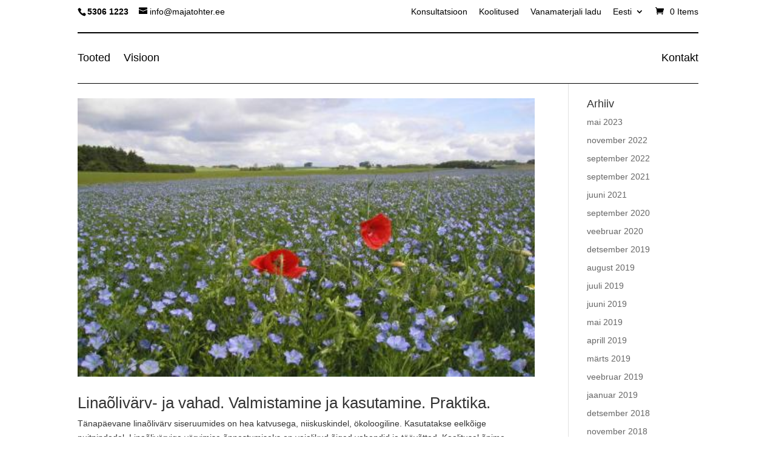

--- FILE ---
content_type: text/css
request_url: https://majatohter.ee/wp-content/cache/wpo-minify/1761940349/assets/wpo-minify-header-56281f64.min.css
body_size: 5707
content:
.tax-product_brand .brand-description{overflow:hidden;zoom:1}.tax-product_brand .brand-description img.brand-thumbnail{width:25%;float:right}.tax-product_brand .brand-description .text{width:72%;float:left}.widget_brand_description img{box-sizing:border-box;width:100%;max-width:none;height:auto;margin:0 0 1em}ul.brand-thumbnails{margin-left:0;margin-bottom:0;clear:both;list-style:none}ul.brand-thumbnails:before{clear:both;content:"";display:table}ul.brand-thumbnails:after{clear:both;content:"";display:table}ul.brand-thumbnails li{float:left;margin:0 3.8% 1em 0;padding:0;position:relative;width:22.05%}ul.brand-thumbnails.fluid-columns li{width:auto}ul.brand-thumbnails:not(.fluid-columns) li.first{clear:both}ul.brand-thumbnails:not(.fluid-columns) li.last{margin-right:0}ul.brand-thumbnails.columns-1 li{width:100%;margin-right:0}ul.brand-thumbnails.columns-2 li{width:48%}ul.brand-thumbnails.columns-3 li{width:30.75%}ul.brand-thumbnails.columns-5 li{width:16.95%}ul.brand-thumbnails.columns-6 li{width:13.5%}.brand-thumbnails li img{box-sizing:border-box;width:100%;max-width:none;height:auto;margin:0}@media screen and (max-width:768px){ul.brand-thumbnails:not(.fluid-columns) li{width:48%!important}ul.brand-thumbnails:not(.fluid-columns) li.first{clear:none}ul.brand-thumbnails:not(.fluid-columns) li.last{margin-right:3.8%}ul.brand-thumbnails:not(.fluid-columns) li:nth-of-type(odd){clear:both}ul.brand-thumbnails:not(.fluid-columns) li:nth-of-type(even){margin-right:0}}.brand-thumbnails-description li{text-align:center}.brand-thumbnails-description li .term-thumbnail img{display:inline}.brand-thumbnails-description li .term-description{margin-top:1em;text-align:left}#brands_a_z h3:target{text-decoration:underline}ul.brands_index{list-style:none outside;overflow:hidden;zoom:1}ul.brands_index li{float:left;margin:0 2px 2px 0}ul.brands_index li a,ul.brands_index li span{border:1px solid #ccc;padding:6px;line-height:1em;float:left;text-decoration:none}ul.brands_index li span{border-color:#eee;color:#ddd}ul.brands_index li a:hover{border-width:2px;padding:5px;text-decoration:none}ul.brands_index li a.active{border-width:2px;padding:5px}div#brands_a_z a.top{border:1px solid #ccc;padding:4px;line-height:1em;float:right;text-decoration:none;font-size:.8em}.tablepress{--text-color:#111;--head-text-color:var(--text-color);--head-bg-color:#d9edf7;--odd-text-color:var(--text-color);--odd-bg-color:#fff;--even-text-color:var(--text-color);--even-bg-color:#f9f9f9;--hover-text-color:var(--text-color);--hover-bg-color:#f3f3f3;--border-color:#ddd;--padding:0.5rem;border:none;border-collapse:collapse;border-spacing:0;clear:both;margin:0 auto 1rem;table-layout:auto;width:100%}.tablepress>:not(caption)>*>*{background:none;border:none;box-sizing:border-box;float:none!important;padding:var(--padding);text-align:left;vertical-align:top}.tablepress>:where(thead)+tbody>:where(:not(.child))>*,.tablepress>tbody>*~:where(:not(.child))>*,.tablepress>tfoot>:where(:first-child)>*{border-top:1px solid var(--border-color)}.tablepress>:where(thead,tfoot)>tr>*{background-color:var(--head-bg-color);color:var(--head-text-color);font-weight:700;vertical-align:middle;word-break:normal}.tablepress>:where(tbody)>tr>*{color:var(--text-color)}.tablepress>:where(tbody.row-striping)>:nth-child(odd of :where(:not(.child,.dtrg-group)))+:where(.child)>*,.tablepress>:where(tbody.row-striping)>:nth-child(odd of :where(:not(.child,.dtrg-group)))>*{background-color:var(--odd-bg-color);color:var(--odd-text-color)}.tablepress>:where(tbody.row-striping)>:nth-child(even of :where(:not(.child,.dtrg-group)))+:where(.child)>*,.tablepress>:where(tbody.row-striping)>:nth-child(even of :where(:not(.child,.dtrg-group)))>*{background-color:var(--even-bg-color);color:var(--even-text-color)}.tablepress>.row-hover>tr:has(+.child:hover)>*,.tablepress>.row-hover>tr:hover+:where(.child)>*,.tablepress>.row-hover>tr:where(:not(.dtrg-group)):hover>*{background-color:var(--hover-bg-color);color:var(--hover-text-color)}.tablepress img{border:none;margin:0;max-width:none;padding:0}.tablepress-table-description{clear:both;display:block}.dt-scroll{width:100%}.dt-scroll .tablepress{width:100%!important}div.dt-scroll-body tfoot tr,div.dt-scroll-body thead tr{height:0}div.dt-scroll-body tfoot tr td,div.dt-scroll-body tfoot tr th,div.dt-scroll-body thead tr td,div.dt-scroll-body thead tr th{border-bottom-width:0!important;border-top-width:0!important;height:0!important;padding-bottom:0!important;padding-top:0!important}div.dt-scroll-body tfoot tr td div.dt-scroll-sizing,div.dt-scroll-body tfoot tr th div.dt-scroll-sizing,div.dt-scroll-body thead tr td div.dt-scroll-sizing,div.dt-scroll-body thead tr th div.dt-scroll-sizing{height:0!important;overflow:hidden!important}div.dt-scroll-body>table.dataTable>thead>tr>td,div.dt-scroll-body>table.dataTable>thead>tr>th{overflow:hidden}.tablepress{--head-active-bg-color:#049cdb;--head-active-text-color:var(--head-text-color);--head-sort-arrow-color:var(--head-active-text-color)}.tablepress thead th:active{outline:none}.tablepress thead .dt-orderable-asc .dt-column-order:before,.tablepress thead .dt-ordering-asc .dt-column-order:before{bottom:50%;content:"\25b2"/"";display:block;position:absolute}.tablepress thead .dt-orderable-desc .dt-column-order:after,.tablepress thead .dt-ordering-desc .dt-column-order:after{content:"\25bc"/"";display:block;position:absolute;top:50%}.tablepress thead .dt-orderable-asc .dt-column-order,.tablepress thead .dt-orderable-desc .dt-column-order,.tablepress thead .dt-ordering-asc .dt-column-order,.tablepress thead .dt-ordering-desc .dt-column-order{color:var(--head-sort-arrow-color);font-family:system-ui,-apple-system,Segoe UI,Roboto,Helvetica Neue,Noto Sans,Liberation Sans,Arial,sans-serif!important;font-size:14px;height:24px;line-height:12px;position:relative;width:12px}.tablepress thead .dt-orderable-asc .dt-column-order:after,.tablepress thead .dt-orderable-asc .dt-column-order:before,.tablepress thead .dt-orderable-desc .dt-column-order:after,.tablepress thead .dt-orderable-desc .dt-column-order:before,.tablepress thead .dt-ordering-asc .dt-column-order:after,.tablepress thead .dt-ordering-asc .dt-column-order:before,.tablepress thead .dt-ordering-desc .dt-column-order:after,.tablepress thead .dt-ordering-desc .dt-column-order:before{opacity:.2}.tablepress thead .dt-orderable-asc,.tablepress thead .dt-orderable-desc{cursor:pointer;outline-offset:-2px}.tablepress thead .dt-orderable-asc:hover,.tablepress thead .dt-orderable-desc:hover,.tablepress thead .dt-ordering-asc,.tablepress thead .dt-ordering-desc{background-color:var(--head-active-bg-color);color:var(--head-active-text-color)}.tablepress thead .dt-ordering-asc .dt-column-order:before,.tablepress thead .dt-ordering-desc .dt-column-order:after{opacity:.8}.tablepress tfoot>tr>* .dt-column-footer,.tablepress tfoot>tr>* .dt-column-header,.tablepress thead>tr>* .dt-column-footer,.tablepress thead>tr>* .dt-column-header{align-items:center;display:flex;gap:4px;justify-content:space-between}.tablepress tfoot>tr>* .dt-column-footer .dt-column-title,.tablepress tfoot>tr>* .dt-column-header .dt-column-title,.tablepress thead>tr>* .dt-column-footer .dt-column-title,.tablepress thead>tr>* .dt-column-header .dt-column-title{flex-grow:1}.tablepress tfoot>tr>* .dt-column-footer .dt-column-title:empty,.tablepress tfoot>tr>* .dt-column-header .dt-column-title:empty,.tablepress thead>tr>* .dt-column-footer .dt-column-title:empty,.tablepress thead>tr>* .dt-column-header .dt-column-title:empty{display:none}.tablepress:where(.auto-type-alignment) .dt-right,.tablepress:where(.auto-type-alignment) .dt-type-date,.tablepress:where(.auto-type-alignment) .dt-type-numeric{text-align:right}.tablepress:where(.auto-type-alignment) .dt-right .dt-column-footer,.tablepress:where(.auto-type-alignment) .dt-right .dt-column-header,.tablepress:where(.auto-type-alignment) .dt-type-date .dt-column-footer,.tablepress:where(.auto-type-alignment) .dt-type-date .dt-column-header,.tablepress:where(.auto-type-alignment) .dt-type-numeric .dt-column-footer,.tablepress:where(.auto-type-alignment) .dt-type-numeric .dt-column-header{flex-direction:row-reverse}.dt-container{clear:both;margin-bottom:1rem;position:relative}.dt-container .tablepress{margin-bottom:0}.dt-container .tablepress tfoot:empty{display:none}.dt-container .dt-layout-row{display:flex;flex-direction:row;flex-wrap:wrap;justify-content:space-between}.dt-container .dt-layout-row.dt-layout-table .dt-layout-cell{display:block;width:100%}.dt-container .dt-layout-cell{display:flex;flex-direction:row;flex-wrap:wrap;gap:1em;padding:5px 0}.dt-container .dt-layout-cell.dt-layout-full{align-items:center;justify-content:space-between;width:100%}.dt-container .dt-layout-cell.dt-layout-full>:only-child{margin:auto}.dt-container .dt-layout-cell.dt-layout-start{align-items:center;justify-content:flex-start;margin-right:auto}.dt-container .dt-layout-cell.dt-layout-end{align-items:center;justify-content:flex-end;margin-left:auto}.dt-container .dt-layout-cell:empty{display:none}.dt-container .dt-input,.dt-container label{display:inline;width:auto}.dt-container .dt-input{font-size:inherit;padding:5px}.dt-container .dt-length,.dt-container .dt-search{align-items:center;display:flex;flex-wrap:wrap;gap:5px;justify-content:center}.dt-container .dt-paging .dt-paging-button{background:#0000;border:1px solid #0000;border-radius:2px;box-sizing:border-box;color:inherit!important;cursor:pointer;display:inline-block;font-size:1em;height:32px;margin-left:2px;min-width:32px;padding:0 5px;text-align:center;text-decoration:none!important;vertical-align:middle}.dt-container .dt-paging .dt-paging-button.current,.dt-container .dt-paging .dt-paging-button:hover{border:1px solid #111}.dt-container .dt-paging .dt-paging-button.disabled,.dt-container .dt-paging .dt-paging-button.disabled:active,.dt-container .dt-paging .dt-paging-button.disabled:hover{border:1px solid #0000;color:#0000004d!important;cursor:default;outline:none}.dt-container .dt-paging>.dt-paging-button:first-child{margin-left:0}.dt-container .dt-paging .ellipsis{padding:0 1em}@media screen and (max-width:767px){.dt-container .dt-layout-row{flex-direction:column}.dt-container .dt-layout-cell{flex-direction:column;padding:.5em 0}}
.tablepress tfoot th,.tablepress thead th{background-color:#efefef;font-weight:400;width:30%}.tablepress{width:50%;font-size:smaller}*{-webkit-box-sizing:border-box;-moz-box-sizing:border-box;box-sizing:border-box}@font-face{font-family:'Arvo';font-style:normal;font-weight:400;font-display:swap;src:url(https://fonts.gstatic.com/s/arvo/v23/tDbD2oWUg0MKqScQ7Z7o_vo.woff2) format('woff2');unicode-range:U+0000-00FF,U+0131,U+0152-0153,U+02BB-02BC,U+02C6,U+02DA,U+02DC,U+0304,U+0308,U+0329,U+2000-206F,U+20AC,U+2122,U+2191,U+2193,U+2212,U+2215,U+FEFF,U+FFFD}h3{padding:10px 0 10px 0}#top-menu-nav{width:100%!important}.menu-item-160975{float:left}.menu-item-160933{float:left}.menu-item-64337{float:right}.menu-item-160057{float:left}.menu-item-160347{float:left}.menu-item-160367{float:right}.menu-item-111{float:right}.et_pb_text_align_justified{text-align:left}.related.products{visibility:hidden}.et_pb_post .post-meta{display:none!important}.et_pb_section,.et_pb_section *{animation:none!important;opacity:1!important}header#main-header.et-fixed-header,#main-header{-webkit-box-shadow:none!important;-moz-box-shadow:none!important;box-shadow:none!important}#top-header,#et-secondary-nav li ul{background-color:#fff!important;color:#000!important}.woocommerce-info .woocommerce ul#shipping_method .amount{display:none}.woocommerce-message{color:#bd0303!important;background:#fff!important;border:1px solid black!important}.woocommerce-shipping-destination{display:none}.woocommerce-store-notice{background-color:#03401d!important}.home .et_pb_column_1_2{width:50%}.home .et_pb_column{margin-right:0;margin-bottom:0px!important}.home .et_pb_gutters3 .et_pb_column_1_2 .et_pb_module,.et_pb_gutters3.et_pb_row .et_pb_column_1_2 .et_pb_module{margin-bottom:0px!important}.home .et_pb_slide_0,.home .et_pb_slide_2,.home .et_pb_slide_3,.home .et_pb_slide_1{border-right:2px solid #fff;border-bottom:2px solid #fff}.woocommerce-products-header img{display:none}.front-slides{margin-bottom:5px!important}.woocommerce-info{background:#262424!important}.woocommerce-info a:hover{color:#fff!important}#main-content .container{padding-top:24px!important}.product-template-default #sidebar{display:none!important}@font-face{font-family:Arvo;src:url(https://majatohter.ee/wp-content/themes/Divi-Space-Child/fonts/Arvo-Regular.ttf);font-weight:400}.product_cat-kaseiinvarv .product_title,.product_cat-savivarv .product_title{font-family:'Arvo',sans-serif}.pa-vertical-menu .et-menu>li{padding-left:0;padding-right:0}.et_pb_menu--style-left_aligned .et_pb_menu__wrap{justify-content:unset!important}.pa-vertical-menu .et_pb_menu__menu nav ul li{display:block;width:100%;margin:5px 0}.tooted-menu-pealkiri{margin-bottom:3px!important}.pa-vertical-menu .et_pb_menu__menu nav ul li a{padding:3px 10px!important;color:rgb(0 0 0)!important}.pa-vertical-menu .et_pb_menu__menu nav ul li a:hover{color:#900!important}.lwp-hide-mobile-menu.et_pb_menu .et_pb_menu__menu,.lwp-hide-mobile-menu.et_pb_fullwidth_menu .et_pb_menu__menu{display:flex!important}.lwp-hide-mobile-menu .et_mobile_nav_menu{display:none}.pa-vertical-menu .et_pb_menu__menu nav ul li a:hover{opacity:1!important;color:grey}.pa-vertical-menu .et_pb_menu__menu nav ul li.current-menu-item a{opacity:1!important;color:grey}.pa-vertical-menu .et_pb_menu__menu nav ul li ul{top:0!important}.pa-vertical-menu .et_pb_menu__menu nav li ul{left:100%!important}.blocks-gallery-item__caption{background:none!important}#gallery-2 img{border:none!important}p.stock{display:none}.product_meta{display:inline-grid!important}.backorder_notification{display:none}.backorder_notification_custom{display:block;margin-bottom:0}.woocommerce .quantity .qty{padding:7px;width:6em!important}.single_add_to_cart_button{background-color:#000!important;color:#fff!important}.woocommerce-Price-amount{color:#990000!important}.et_pb_post .entry-content{padding-top:5px}#tooted-page .et_pb_row{width:100%}#tooted-page .products{display:none!important}#tooted-page a{color:black!important}#tooted-page a:hover{color:#900!important}.post-type-archive-product ul.products{display:none}#left-area ul.products{margin-top:24px}.et_pb_blog_grid .et_pb_post{border:1px solid #fff!important}.et_pb_post{margin-bottom:60px;border-bottom:1px solid #000;padding-bottom:20px}.single.et_pb_pagebuilder_layout.et_full_width_page .et_post_meta_wrapper{padding-top:30px!important;max-width:960px}body{color:#333}a{color:#000}a:hover{color:#900}h2.et_pb_slide_title a:hover{color:#fff!important}#top-menu a{color:#000}#et_search_icon:hover,.mobile_menu_bar:before,.mobile_menu_bar:after,.et-social-icon a:hover,.comment-reply-link,.form-submit input,.entry-summary p.price ins,.woocommerce div.product span.price,.woocommerce-page div.product span.price,.woocommerce #content div.product span.price,.woocommerce-page #content div.product span.price,.woocommerce div.product p.price,.woocommerce-page div.product p.price,.woocommerce #content div.product p.price,.woocommerce-page #content div.product p.price,.woocommerce .star-rating span:before,.woocommerce-page .star-rating span:before,.woocommerce a.button.alt,.woocommerce-page a.button.alt,.woocommerce button.button.alt,.woocommerce-page button.button.alt,.woocommerce input.button.alt,.woocommerce-page input.button.alt,.woocommerce #respond input#submit.alt,.woocommerce-page #respond input#submit.alt,.woocommerce #content input.button.alt,.woocommerce-page #content input.button.alt,.woocommerce a.button,.woocommerce-page a.button,.woocommerce button.button,.woocommerce-page button.button,.woocommerce input.button,.woocommerce-page input.button,.woocommerce #respond input#submit,.woocommerce-page #respond input#submit,.woocommerce #content input.button,.woocommerce-page #content input.button,.woocommerce a.button.alt:hover,.woocommerce-page a.button.alt:hover,.woocommerce button.button.alt:hover,.woocommerce-page button.button.alt:hover,.woocommerce input.button.alt:hover,.woocommerce-page input.button.alt:hover,.woocommerce #respond input#submit.alt:hover,.woocommerce-page #respond input#submit.alt:hover,.woocommerce #content input.button.alt:hover,.woocommerce-page #content input.button.alt:hover,.woocommerce a.button:hover,.woocommerce-page a.button:hover,.woocommerce button.button,.woocommerce-page button.button:hover,.woocommerce input.button:hover,.woocommerce-page input.button:hover,.woocommerce #respond input#submit:hover,.woocommerce-page #respond input#submit:hover,.woocommerce #content input.button:hover,.wp-pagenavi span.current,.wp-pagenavi a:hover,.et_password_protected_form .et_submit_button,.nav-single a,.posted_in a,#top-menu li.current-menu-ancestor>a,#top-menu li.current-menu-item>a,.bottom-nav li.current-menu-item>a{color:#900}#et-top-navigation{font-weight:400!important;border-bottom:1px solid #000;border-top:2px solid #000}ul#top-menu li a{font-size:18px!important}.logo_container{margin:17px 0 17px -90px!important;-webkit-transition:none;transition:none}.et_header_style_split #main-header .centered-inline-logo-wrap .logo_container{height:100px}#top-header,#top-header a{color:#000!important;font-weight:500;font-size:14px}#main-footer{background-color:#fff0;color:#000}#footer-widgets{border-top:1px solid #000}#footer-widgets .footer-widget li{padding-left:0}#footer-widgets .footer-widget li a{color:#000;text-decoration:none}#footer-widgets .footer-widget li a:hover{color:#000;text-decoration:none}#footer-widgets .footer-widget li::before{border:none!important}#main-footer .footer-widget h4{color:#000!important}#footer-bottom .et-social-icon a{color:#000!important}.footer-widget{color:#000}#main-footer .woocommerce ul.cart_list li a,.woocommerce ul.product_list_widget li a{display:block;font-weight:400}#footer-bottom{background-color:#fff0;color:#000}.bottom-nav a{color:#000}#sidebar .et_pb_widget{float:none;width:100%;margin-bottom:30px;border-bottom:1px dotted}.tablepress tfoot th,.tablepress thead th{background-color:#efefef;font-weight:400}.entry-content table,{width:50%!important;font-size:smaller}.checkout-button{color:#fff!important;border-radius:none!important}a.checkout-button{border-radius:0px!important;border:1px solid #000}a.checkout-button:hover{border:1px solid #000}#place_order{font-size:20px;font-weight:500;padding:.3em 1em;line-height:1.7em!important;color:#fff!important;background:#000!important;position:relative;border:1px solid #000;border-radius:0;-webkit-transition:none;transition:none}.archive .tax-product_cat #sidebar{display:none}.count{display:none}.woocommerce-result-count{display:none}.woocommerce ul.products li.product h3{font-size:1.4em}.product-menu-title{font-size:18px!important;font-weight:600;margin-bottom:7px!important}.woocommerce-variation-price{margin-bottom:12px}.woocommerce button.button.alt:disabled,.woocommerce #respond input#submit.alt.disabled,.woocommerce #respond input#submit.alt.disabled:hover,.woocommerce #respond input#submit.alt:disabled,.woocommerce #respond input#submit.alt:disabled:hover,.woocommerce #respond input#submit.alt:disabled[disabled],.woocommerce #respond input#submit.alt:disabled[disabled]:hover,.woocommerce a.button.alt.disabled,.woocommerce a.button.alt.disabled:hover,.woocommerce a.button.alt:disabled,.woocommerce a.button.alt:disabled:hover,.woocommerce a.button.alt:disabled[disabled],.woocommerce a.button.alt:disabled[disabled]:hover,.woocommerce button.button.alt.disabled,.woocommerce button.button.alt.disabled:hover,.woocommerce button.button.alt:disabled,.woocommerce button.button.alt:disabled:hover,.woocommerce button.button.alt:disabled[disabled],.woocommerce button.button.alt:disabled[disabled]:hover,.woocommerce input.button.alt.disabled,.woocommerce input.button.alt.disabled:hover,.woocommerce input.button.alt:disabled,.woocommerce input.button.alt:disabled:hover,.woocommerce input.button.alt:disabled[disabled],.woocommerce input.button.alt:disabled[disabled]:hover{background-color:#000}.woocommerce div.product form.cart div.quantity,.woocommerce-page div.product form.cart div.quantity{border-radius:1px!important}.woocommerce .quantity input.qty,.woocommerce-page .quantity input.qty,.woocommerce #content .quantity input.qty,.woocommerce-page #content .quantity input.qty,.woocommerce-cart table.cart td.actions .coupon .input-text{border:2px solid black!important;border-radius:0;background:#fff!important;color:#333!important;height:45px!important}.woocommerce ul.products li.product,.woocommerce-page ul.products li.product{text-align:center!important}.woocommerce table.shop_attributes td{font-style:normal}.related{float:left}.woocommerce div.product .out-of-stock{display:none!important}.cat-img-container{height:200px;overflow:hidden}body.term-kaubamargid .cat-img-container{height:200px;overflow:hidden;display:none}.cat-img-container img{width:100%;overflow:hidden;margin-top:-270px}.post-type-archive .cat-img-container{height:auto!important}.woocommerce table.shop_table{border-radius:0px!important}.woocommerce form .form-row input.input-text,.woocommerce form .form-row textarea{border-radius:0px!important}.woocommerce a.button.alt:hover,.woocommerce-page a.button.alt:hover{border:1px solid #900}.woocommerce ul.products li.product h3{word-wrap:initial}.woocommerce-Tabs-panel--description h2{display:none}.post-3184 img{background-color:#EEA799}.post-3190 img{background-color:#D79182}.post-3234 img{background-color:#DB9681}.post-3230 img{background-color:#D79182}.post-3242 img{background-color:#F0BEAA}.post-3218 img{background-color:#B98D83}.post-3238 img{background-color:#D68469}.post-3202 img{background-color:#FAE6C7}.post-3198 img{background-color:#F1D2AA}.post-3210 img{background-color:#D26F5F}.post-3226 img{background-color:#AFBCE1}.post-3206 img{background-color:#8DB2E1}.post-3222 img{background-color:#BEC9D5}.post-3214 img{background-color:#B9786D}.post-3194 img{background-color:#BC6B5E}.post-3246 img{background-color:#E9A69F}.post-3254 img{background-color:#FCDFD4}.post-3250 img{background-color:#EDBCAF}.post-3258 img{background-color:#E9CFC6}.post-3270 img{background-color:#D7C2C4}.post-3274 img{background-color:#E0CCC9}.post-3282 img{background-color:#E0CCC9}.post-3278 img{background-color:#BDB9B9}.post-3266 img{background-color:#FCE4B6}.post-3262 img{background-color:#E3D9C6}.post-3286 img{background-color:#9DAAE0}.post-3290 img{background-color:#B8C2C6}.post-3294 img{background-color:rgb(137 162 199 / .56)}.post-3311 img{background-color:#E9CFC6}.post-3331 img{background-color:#FFC295}.post-3327 img{background-color:#FFCEB3}.post-3319 img{background-color:#D9DEE0}.post-3335 img{background-color:#A6A4A2}.post-3339 img{background-color:rgb(145 140 140 / .7)}.post-3303 img{background-color:#ECE7D7}.post-3307 img{background-color:#BADFEC}.post-3315 img{background-color:rgb(212 163 157 / .7)}.post-3323 img{background-color:#EBBDB6}.post-3363 img{background-color:#DFB9A9}.post-3375 img{background-color:#D2A68F}.post-3359 img{background-color:#B29A98}.post-3355 img{background-color:#C8BCB7}.post-3367 img{background-color:#D8D2DC}.post-3351 img{background-color:#8E8E8D}.post-3347 img{background-color:#717170}.post-3371 img{background-color:#B5C9DD}.post-3384 img{background-color:#B04023}.post-3388 img{background-color:#BA9C73}.post-3392 img{background-color:#0056AB}.post-3380 img{background-color:rgb(193 131 104 / .9)}.post-3436 img{background-color:#F7C16E}.post-3460 img{background-color:rgb(247 193 110 / .7)}.post-3416 img{background-color:#F5C988}.post-3424 img{background-color:#F8EAD4}.post-3440 img{background-color:#F1D2AA}.post-3428 img{background-color:#DDCCAC}.post-3464 img{background-color:rgb(221 204 172 / .7)}.post-3412 img{background-color:#D4DFC8}.post-3432 img{background-color:#A9BF9C}.post-3448 img{background-color:#9FBD9F}.post-3444 img{background-color:rgb(170 161 175 / .7)}.post-3396 img{background-color:#36332D}.post-3404 img{background-color:rgb(221 166 93 / .7)}.post-3408 img{background-color:#739E75}.post-3400 img{background-color:rgb(83 121 152)}.post-3456 img{background-color:rgb(203 190 161 / .5)}.post- img{background-color:}.post- img{background-color:}.post- img{background-color:}.joon{border-bottom:1px solid #000}.punktiir{border-bottom:1px dotted #000}.widget_search #s{border-radius:0px!important}.widget_search #searchsubmit{background-color:#333}.widget_search input#s,.widget_search input#searchsubmit{border:1px solid #333}.widget_search input#searchsubmit{color:#fff}@media only screen and (min-width:1350px){.et_pb_section{padding:10px 0}}@media all and (max-width:960px){.logo_left,.logo_right{display:none}#et-top-navigation .et-cart-info{padding-top:0}}@media all and (max-width:720px){.cat-img-container{height:1px}.cat-img-container img{display:none}}@media (max-width:479px){.et_pb_row .et_pb_column.et_pb_column_1_4,.et_pb_row .et_pb_column.et_pb_column_1_5,.et_pb_row .et_pb_column.et_pb_column_1_6{width:100%;margin:0 0 0}}@media screen and (min-width:1024px){.woocommerce ul.products li.product{width:21%!important;margin:2%!important;clear:none!important}.woocommerce ul.products li.product:nth-child(4n+1){clear:both!important}}@media (max-width:980px){.et_pb_section{padding:0 0}.menu-item-160057{float:none}.menu-item-160347{float:none}.menu-item-160367{float:none}.menu-item-111{float:none}}@media screen and (min-width:768px) and (max-width:980px){.woocommerce ul.products li.product.first,.woocommerce ul.products li.product.last{clear:right!important}.woocommerce ul.products li.product:nth-child(4n+1){clear:none!important}}@media only screen and (max-width:980px){.pa-vertical-menu{text-align:center!important}.et_pb_section_0 .et_pb_section{margin-top:-50px!important}}